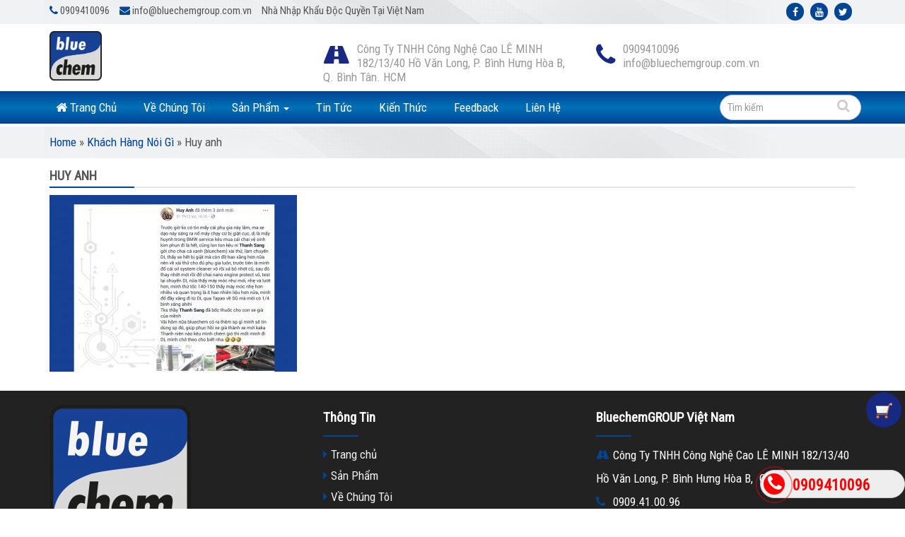

--- FILE ---
content_type: text/html; charset=UTF-8
request_url: https://bluechemgroup.com.vn/khach-hang-noi-gi/huy-anh/
body_size: 7062
content:
<!DOCTYPE html PUBLIC '-//W3C//DTD XHTML 1.0 Strict//EN' 'http://www.w3.org/TR/xhtml1/DTD/xhtml1-strict.dtd'>
<html itemtype="http://schema.org/WebPage" lang="vi" prefix="og: http://ogp.me/ns#">
<head>
<meta http-equiv="Content-Type" content="text/html; charset=UTF-8" />
<meta name="Abstract" content="Công Ty TNHH Công Nghệ Cao LÊ MINH &#8211; Nhà nhập khẩu độc quyền tại Việt Nam" />
<meta name="msnbot" content="NOODP" />
<meta content="INDEX,FOLLOW,ALL" name="robots" />
<meta name="viewport" content="width=device-width, initial-scale=1.0, maximum-scale=1.0" />
<link type="image/x-icon" href="https://bluechemgroup.com.vn/wp-content/uploads/2021/05/Logo_bluechem_4C-e1620895905842.png" rel="shortcut icon" />
<link href='https://fonts.googleapis.com/css?family=Roboto+Condensed&supset=vietnamese' rel='stylesheet' type='text/css'/>
<meta name="viewport" content="width=device-width, initial-scale=1.0, maximum-scale=1.0" />
<link rel="stylesheet" href="https://bluechemgroup.com.vn/wp-content/themes/netsa.vn/css/bootstrap.min.css">
<link rel="stylesheet" href="https://bluechemgroup.com.vn/wp-content/themes/netsa.vn/css/font-awesome.min.css" >
<link rel="stylesheet" href="https://bluechemgroup.com.vn/wp-content/themes/netsa.vn/css/animate.css" >
<meta name='robots' content='index, follow, max-image-preview:large, max-snippet:-1, max-video-preview:-1' />

	<!-- This site is optimized with the Yoast SEO plugin v19.1 - https://yoast.com/wordpress/plugins/seo/ -->
	<title>Huy anh - Công Ty TNHH Công Nghệ Cao LÊ MINH - Nhà nhập khẩu độc quyền tại Việt Nam</title>
	<meta name="description" content="Công Ty TNHH Công Nghệ Cao LÊ MINH nhập khẩu và phân phối tại thị trường Việt Nam. Trải qua hơn 7 năm hoạt động, chúng tôi đã có những thành công bước đầu trong việc tiếp thị và phân phối các sản phẩm mang thương hiệu BLUECHEM. Kết quả này được bluechemGROUP ghi nhận và tiếp tục hỗ trợ chúng tôi đáp ứng cho nhu cầu thị trường Việt Nam trong tương lai." />
	<link rel="canonical" href="https://bluechemgroup.com.vn/wp-content/uploads/2022/06/Huy-anh.jpg" />
	<meta property="og:locale" content="vi_VN" />
	<meta property="og:type" content="article" />
	<meta property="og:title" content="Huy anh - Công Ty TNHH Công Nghệ Cao LÊ MINH - Nhà nhập khẩu độc quyền tại Việt Nam" />
	<meta property="og:description" content="Công Ty TNHH Công Nghệ Cao LÊ MINH nhập khẩu và phân phối tại thị trường Việt Nam. Trải qua hơn 7 năm hoạt động, chúng tôi đã có những thành công bước đầu trong việc tiếp thị và phân phối các sản phẩm mang thương hiệu BLUECHEM. Kết quả này được bluechemGROUP ghi nhận và tiếp tục hỗ trợ chúng tôi đáp ứng cho nhu cầu thị trường Việt Nam trong tương lai." />
	<meta property="og:url" content="https://bluechemgroup.com.vn/wp-content/uploads/2022/06/Huy-anh.jpg" />
	<meta property="og:site_name" content="Công Ty TNHH Công Nghệ Cao LÊ MINH - Nhà nhập khẩu độc quyền tại Việt Nam" />
	<meta property="og:image" content="https://bluechemgroup.com.vn/wp-content/uploads/2022/06/Huy-anh.jpg" />
	<meta property="og:image:width" content="1080" />
	<meta property="og:image:height" content="1248" />
	<meta property="og:image:type" content="image/jpeg" />
	<meta name="twitter:card" content="summary" />
	<script type="application/ld+json" class="yoast-schema-graph">{"@context":"https://schema.org","@graph":[{"@type":"WebSite","@id":"https://bluechemgroup.com.vn/#website","url":"https://bluechemgroup.com.vn/","name":"Công Ty TNHH Công Nghệ Cao LÊ MINH - Nhà nhập khẩu độc quyền tại Việt Nam","description":"","potentialAction":[{"@type":"SearchAction","target":{"@type":"EntryPoint","urlTemplate":"https://bluechemgroup.com.vn/?s={search_term_string}"},"query-input":"required name=search_term_string"}],"inLanguage":"vi"},{"@type":"WebPage","@id":"https://bluechemgroup.com.vn/wp-content/uploads/2022/06/Huy-anh.jpg#webpage","url":"https://bluechemgroup.com.vn/wp-content/uploads/2022/06/Huy-anh.jpg","name":"Huy anh - Công Ty TNHH Công Nghệ Cao LÊ MINH - Nhà nhập khẩu độc quyền tại Việt Nam","isPartOf":{"@id":"https://bluechemgroup.com.vn/#website"},"datePublished":"2022-06-21T14:15:14+00:00","dateModified":"2022-06-21T14:15:14+00:00","description":"Công Ty TNHH Công Nghệ Cao LÊ MINH nhập khẩu và phân phối tại thị trường Việt Nam. Trải qua hơn 7 năm hoạt động, chúng tôi đã có những thành công bước đầu trong việc tiếp thị và phân phối các sản phẩm mang thương hiệu BLUECHEM. Kết quả này được bluechemGROUP ghi nhận và tiếp tục hỗ trợ chúng tôi đáp ứng cho nhu cầu thị trường Việt Nam trong tương lai.","breadcrumb":{"@id":"https://bluechemgroup.com.vn/wp-content/uploads/2022/06/Huy-anh.jpg#breadcrumb"},"inLanguage":"vi","potentialAction":[{"@type":"ReadAction","target":["https://bluechemgroup.com.vn/wp-content/uploads/2022/06/Huy-anh.jpg"]}]},{"@type":"BreadcrumbList","@id":"https://bluechemgroup.com.vn/wp-content/uploads/2022/06/Huy-anh.jpg#breadcrumb","itemListElement":[{"@type":"ListItem","position":1,"name":"Home","item":"https://bluechemgroup.com.vn/"},{"@type":"ListItem","position":2,"name":"Khách Hàng Nói Gì","item":"https://bluechemgroup.com.vn/khach-hang-noi-gi/"},{"@type":"ListItem","position":3,"name":"Huy anh"}]}]}</script>
	<!-- / Yoast SEO plugin. -->


<link rel='dns-prefetch' href='//s.w.org' />
<script type="text/javascript">
window._wpemojiSettings = {"baseUrl":"https:\/\/s.w.org\/images\/core\/emoji\/14.0.0\/72x72\/","ext":".png","svgUrl":"https:\/\/s.w.org\/images\/core\/emoji\/14.0.0\/svg\/","svgExt":".svg","source":{"concatemoji":"https:\/\/bluechemgroup.com.vn\/wp-includes\/js\/wp-emoji-release.min.js"}};
/*! This file is auto-generated */
!function(e,a,t){var n,r,o,i=a.createElement("canvas"),p=i.getContext&&i.getContext("2d");function s(e,t){var a=String.fromCharCode,e=(p.clearRect(0,0,i.width,i.height),p.fillText(a.apply(this,e),0,0),i.toDataURL());return p.clearRect(0,0,i.width,i.height),p.fillText(a.apply(this,t),0,0),e===i.toDataURL()}function c(e){var t=a.createElement("script");t.src=e,t.defer=t.type="text/javascript",a.getElementsByTagName("head")[0].appendChild(t)}for(o=Array("flag","emoji"),t.supports={everything:!0,everythingExceptFlag:!0},r=0;r<o.length;r++)t.supports[o[r]]=function(e){if(!p||!p.fillText)return!1;switch(p.textBaseline="top",p.font="600 32px Arial",e){case"flag":return s([127987,65039,8205,9895,65039],[127987,65039,8203,9895,65039])?!1:!s([55356,56826,55356,56819],[55356,56826,8203,55356,56819])&&!s([55356,57332,56128,56423,56128,56418,56128,56421,56128,56430,56128,56423,56128,56447],[55356,57332,8203,56128,56423,8203,56128,56418,8203,56128,56421,8203,56128,56430,8203,56128,56423,8203,56128,56447]);case"emoji":return!s([129777,127995,8205,129778,127999],[129777,127995,8203,129778,127999])}return!1}(o[r]),t.supports.everything=t.supports.everything&&t.supports[o[r]],"flag"!==o[r]&&(t.supports.everythingExceptFlag=t.supports.everythingExceptFlag&&t.supports[o[r]]);t.supports.everythingExceptFlag=t.supports.everythingExceptFlag&&!t.supports.flag,t.DOMReady=!1,t.readyCallback=function(){t.DOMReady=!0},t.supports.everything||(n=function(){t.readyCallback()},a.addEventListener?(a.addEventListener("DOMContentLoaded",n,!1),e.addEventListener("load",n,!1)):(e.attachEvent("onload",n),a.attachEvent("onreadystatechange",function(){"complete"===a.readyState&&t.readyCallback()})),(e=t.source||{}).concatemoji?c(e.concatemoji):e.wpemoji&&e.twemoji&&(c(e.twemoji),c(e.wpemoji)))}(window,document,window._wpemojiSettings);
</script>
<style type="text/css">
img.wp-smiley,
img.emoji {
	display: inline !important;
	border: none !important;
	box-shadow: none !important;
	height: 1em !important;
	width: 1em !important;
	margin: 0 0.07em !important;
	vertical-align: -0.1em !important;
	background: none !important;
	padding: 0 !important;
}
</style>
	<link rel='stylesheet' id='wp-block-library-css'  href='https://bluechemgroup.com.vn/wp-includes/css/dist/block-library/style.min.css' type='text/css' media='all' />
<link rel='stylesheet' id='wc-blocks-vendors-style-css'  href='https://bluechemgroup.com.vn/wp-content/plugins/woocommerce/packages/woocommerce-blocks/build/wc-blocks-vendors-style.css' type='text/css' media='all' />
<link rel='stylesheet' id='wc-blocks-style-css'  href='https://bluechemgroup.com.vn/wp-content/plugins/woocommerce/packages/woocommerce-blocks/build/wc-blocks-style.css' type='text/css' media='all' />
<style id='global-styles-inline-css' type='text/css'>
body{--wp--preset--color--black: #000000;--wp--preset--color--cyan-bluish-gray: #abb8c3;--wp--preset--color--white: #ffffff;--wp--preset--color--pale-pink: #f78da7;--wp--preset--color--vivid-red: #cf2e2e;--wp--preset--color--luminous-vivid-orange: #ff6900;--wp--preset--color--luminous-vivid-amber: #fcb900;--wp--preset--color--light-green-cyan: #7bdcb5;--wp--preset--color--vivid-green-cyan: #00d084;--wp--preset--color--pale-cyan-blue: #8ed1fc;--wp--preset--color--vivid-cyan-blue: #0693e3;--wp--preset--color--vivid-purple: #9b51e0;--wp--preset--gradient--vivid-cyan-blue-to-vivid-purple: linear-gradient(135deg,rgba(6,147,227,1) 0%,rgb(155,81,224) 100%);--wp--preset--gradient--light-green-cyan-to-vivid-green-cyan: linear-gradient(135deg,rgb(122,220,180) 0%,rgb(0,208,130) 100%);--wp--preset--gradient--luminous-vivid-amber-to-luminous-vivid-orange: linear-gradient(135deg,rgba(252,185,0,1) 0%,rgba(255,105,0,1) 100%);--wp--preset--gradient--luminous-vivid-orange-to-vivid-red: linear-gradient(135deg,rgba(255,105,0,1) 0%,rgb(207,46,46) 100%);--wp--preset--gradient--very-light-gray-to-cyan-bluish-gray: linear-gradient(135deg,rgb(238,238,238) 0%,rgb(169,184,195) 100%);--wp--preset--gradient--cool-to-warm-spectrum: linear-gradient(135deg,rgb(74,234,220) 0%,rgb(151,120,209) 20%,rgb(207,42,186) 40%,rgb(238,44,130) 60%,rgb(251,105,98) 80%,rgb(254,248,76) 100%);--wp--preset--gradient--blush-light-purple: linear-gradient(135deg,rgb(255,206,236) 0%,rgb(152,150,240) 100%);--wp--preset--gradient--blush-bordeaux: linear-gradient(135deg,rgb(254,205,165) 0%,rgb(254,45,45) 50%,rgb(107,0,62) 100%);--wp--preset--gradient--luminous-dusk: linear-gradient(135deg,rgb(255,203,112) 0%,rgb(199,81,192) 50%,rgb(65,88,208) 100%);--wp--preset--gradient--pale-ocean: linear-gradient(135deg,rgb(255,245,203) 0%,rgb(182,227,212) 50%,rgb(51,167,181) 100%);--wp--preset--gradient--electric-grass: linear-gradient(135deg,rgb(202,248,128) 0%,rgb(113,206,126) 100%);--wp--preset--gradient--midnight: linear-gradient(135deg,rgb(2,3,129) 0%,rgb(40,116,252) 100%);--wp--preset--duotone--dark-grayscale: url('#wp-duotone-dark-grayscale');--wp--preset--duotone--grayscale: url('#wp-duotone-grayscale');--wp--preset--duotone--purple-yellow: url('#wp-duotone-purple-yellow');--wp--preset--duotone--blue-red: url('#wp-duotone-blue-red');--wp--preset--duotone--midnight: url('#wp-duotone-midnight');--wp--preset--duotone--magenta-yellow: url('#wp-duotone-magenta-yellow');--wp--preset--duotone--purple-green: url('#wp-duotone-purple-green');--wp--preset--duotone--blue-orange: url('#wp-duotone-blue-orange');--wp--preset--font-size--small: 13px;--wp--preset--font-size--medium: 20px;--wp--preset--font-size--large: 36px;--wp--preset--font-size--x-large: 42px;}.has-black-color{color: var(--wp--preset--color--black) !important;}.has-cyan-bluish-gray-color{color: var(--wp--preset--color--cyan-bluish-gray) !important;}.has-white-color{color: var(--wp--preset--color--white) !important;}.has-pale-pink-color{color: var(--wp--preset--color--pale-pink) !important;}.has-vivid-red-color{color: var(--wp--preset--color--vivid-red) !important;}.has-luminous-vivid-orange-color{color: var(--wp--preset--color--luminous-vivid-orange) !important;}.has-luminous-vivid-amber-color{color: var(--wp--preset--color--luminous-vivid-amber) !important;}.has-light-green-cyan-color{color: var(--wp--preset--color--light-green-cyan) !important;}.has-vivid-green-cyan-color{color: var(--wp--preset--color--vivid-green-cyan) !important;}.has-pale-cyan-blue-color{color: var(--wp--preset--color--pale-cyan-blue) !important;}.has-vivid-cyan-blue-color{color: var(--wp--preset--color--vivid-cyan-blue) !important;}.has-vivid-purple-color{color: var(--wp--preset--color--vivid-purple) !important;}.has-black-background-color{background-color: var(--wp--preset--color--black) !important;}.has-cyan-bluish-gray-background-color{background-color: var(--wp--preset--color--cyan-bluish-gray) !important;}.has-white-background-color{background-color: var(--wp--preset--color--white) !important;}.has-pale-pink-background-color{background-color: var(--wp--preset--color--pale-pink) !important;}.has-vivid-red-background-color{background-color: var(--wp--preset--color--vivid-red) !important;}.has-luminous-vivid-orange-background-color{background-color: var(--wp--preset--color--luminous-vivid-orange) !important;}.has-luminous-vivid-amber-background-color{background-color: var(--wp--preset--color--luminous-vivid-amber) !important;}.has-light-green-cyan-background-color{background-color: var(--wp--preset--color--light-green-cyan) !important;}.has-vivid-green-cyan-background-color{background-color: var(--wp--preset--color--vivid-green-cyan) !important;}.has-pale-cyan-blue-background-color{background-color: var(--wp--preset--color--pale-cyan-blue) !important;}.has-vivid-cyan-blue-background-color{background-color: var(--wp--preset--color--vivid-cyan-blue) !important;}.has-vivid-purple-background-color{background-color: var(--wp--preset--color--vivid-purple) !important;}.has-black-border-color{border-color: var(--wp--preset--color--black) !important;}.has-cyan-bluish-gray-border-color{border-color: var(--wp--preset--color--cyan-bluish-gray) !important;}.has-white-border-color{border-color: var(--wp--preset--color--white) !important;}.has-pale-pink-border-color{border-color: var(--wp--preset--color--pale-pink) !important;}.has-vivid-red-border-color{border-color: var(--wp--preset--color--vivid-red) !important;}.has-luminous-vivid-orange-border-color{border-color: var(--wp--preset--color--luminous-vivid-orange) !important;}.has-luminous-vivid-amber-border-color{border-color: var(--wp--preset--color--luminous-vivid-amber) !important;}.has-light-green-cyan-border-color{border-color: var(--wp--preset--color--light-green-cyan) !important;}.has-vivid-green-cyan-border-color{border-color: var(--wp--preset--color--vivid-green-cyan) !important;}.has-pale-cyan-blue-border-color{border-color: var(--wp--preset--color--pale-cyan-blue) !important;}.has-vivid-cyan-blue-border-color{border-color: var(--wp--preset--color--vivid-cyan-blue) !important;}.has-vivid-purple-border-color{border-color: var(--wp--preset--color--vivid-purple) !important;}.has-vivid-cyan-blue-to-vivid-purple-gradient-background{background: var(--wp--preset--gradient--vivid-cyan-blue-to-vivid-purple) !important;}.has-light-green-cyan-to-vivid-green-cyan-gradient-background{background: var(--wp--preset--gradient--light-green-cyan-to-vivid-green-cyan) !important;}.has-luminous-vivid-amber-to-luminous-vivid-orange-gradient-background{background: var(--wp--preset--gradient--luminous-vivid-amber-to-luminous-vivid-orange) !important;}.has-luminous-vivid-orange-to-vivid-red-gradient-background{background: var(--wp--preset--gradient--luminous-vivid-orange-to-vivid-red) !important;}.has-very-light-gray-to-cyan-bluish-gray-gradient-background{background: var(--wp--preset--gradient--very-light-gray-to-cyan-bluish-gray) !important;}.has-cool-to-warm-spectrum-gradient-background{background: var(--wp--preset--gradient--cool-to-warm-spectrum) !important;}.has-blush-light-purple-gradient-background{background: var(--wp--preset--gradient--blush-light-purple) !important;}.has-blush-bordeaux-gradient-background{background: var(--wp--preset--gradient--blush-bordeaux) !important;}.has-luminous-dusk-gradient-background{background: var(--wp--preset--gradient--luminous-dusk) !important;}.has-pale-ocean-gradient-background{background: var(--wp--preset--gradient--pale-ocean) !important;}.has-electric-grass-gradient-background{background: var(--wp--preset--gradient--electric-grass) !important;}.has-midnight-gradient-background{background: var(--wp--preset--gradient--midnight) !important;}.has-small-font-size{font-size: var(--wp--preset--font-size--small) !important;}.has-medium-font-size{font-size: var(--wp--preset--font-size--medium) !important;}.has-large-font-size{font-size: var(--wp--preset--font-size--large) !important;}.has-x-large-font-size{font-size: var(--wp--preset--font-size--x-large) !important;}
</style>
<link rel='stylesheet' id='woocommerce-layout-css'  href='https://bluechemgroup.com.vn/wp-content/plugins/woocommerce/assets/css/woocommerce-layout.css' type='text/css' media='all' />
<link rel='stylesheet' id='woocommerce-smallscreen-css'  href='https://bluechemgroup.com.vn/wp-content/plugins/woocommerce/assets/css/woocommerce-smallscreen.css' type='text/css' media='only screen and (max-width: 768px)' />
<link rel='stylesheet' id='woocommerce-general-css'  href='https://bluechemgroup.com.vn/wp-content/plugins/woocommerce/assets/css/woocommerce.css' type='text/css' media='all' />
<style id='woocommerce-inline-inline-css' type='text/css'>
.woocommerce form .form-row .required { visibility: visible; }
</style>
<link rel="https://api.w.org/" href="https://bluechemgroup.com.vn/wp-json/" /><link rel="alternate" type="application/json" href="https://bluechemgroup.com.vn/wp-json/wp/v2/media/730" /><link rel='shortlink' href='https://bluechemgroup.com.vn/?p=730' />
<link rel="alternate" type="application/json+oembed" href="https://bluechemgroup.com.vn/wp-json/oembed/1.0/embed?url=https%3A%2F%2Fbluechemgroup.com.vn%2Fkhach-hang-noi-gi%2Fhuy-anh%2F" />
<link rel="alternate" type="text/xml+oembed" href="https://bluechemgroup.com.vn/wp-json/oembed/1.0/embed?url=https%3A%2F%2Fbluechemgroup.com.vn%2Fkhach-hang-noi-gi%2Fhuy-anh%2F&#038;format=xml" />
	<noscript><style>.woocommerce-product-gallery{ opacity: 1 !important; }</style></noscript>
	<link rel="icon" href="https://bluechemgroup.com.vn/wp-content/uploads/2021/05/bluechem1-100x100.jpg" sizes="32x32" />
<link rel="icon" href="https://bluechemgroup.com.vn/wp-content/uploads/2021/05/bluechem1-200x200.jpg" sizes="192x192" />
<link rel="apple-touch-icon" href="https://bluechemgroup.com.vn/wp-content/uploads/2021/05/bluechem1-200x200.jpg" />
<meta name="msapplication-TileImage" content="https://bluechemgroup.com.vn/wp-content/uploads/2021/05/bluechem1.jpg" />
<link rel="stylesheet" href="https://bluechemgroup.com.vn/wp-content/themes/netsa.vn/css/woocomere.css">
<link rel="stylesheet" href="https://bluechemgroup.com.vn/wp-content/themes/netsa.vn/style.css" type="text/css"/>


</head>

<body class="attachment attachment-template-default attachmentid-730 attachment-jpeg wp-custom-logo theme-netsa.vn woocommerce-no-js">
<div id="top">
	<div class="container">
		<div class="row">
			<div class="col-sm-12">
				<div class="pull-left infotop">
					<ul>
						<li><i class="fa fa-phone"></i> 0909410096</li>
						<li><i class="fa fa-envelope"></i> info@bluechemgroup.com.vn</li>
						<li>Nhà Nhập Khẩu Độc Quyền Tại Việt Nam</li>
					</ul>
				</div>
				<div class="pull-right text-right socias">
					<ul>
						<li><a target="_blank" href="https://www.facebook.com/bluechemvietnam/"><i class="fa fa-facebook"> </i></a></li>
						<li><a target="_blank" href="https://youtube.com/channel/UCneLwD9ps7CQ-7iiWZ2XSLw"><i class="fa fa-youtube"> </i></a></li>
						<li><a target="_blank" href="https://twitter.com/BluechemV"><i class="fa fa-twitter"> </i></a></li>
					</ul>
				</div>
				<div class="clearfix"></div>
			</div>
		</div>
	</div>
</div>
<div id="searchm" class="modal fade" tabindex="-1" role="dialog" aria-labelledby="Tìm Kiếm" aria-hidden="true">
  <div class="modal-dialog">
    <div class="modal-content">
		<div class="modal-body">
			<form action="/" method="get" role="search">
	            <div class="input-group">
			      <input type="text" name="s" class="form-control" placeholder="Tìm kiếm">
			      <input type="hidden" name="post_type" value="san-pham" />
			      <span class="input-group-btn">
			        <button class="btn btn-primary" type="button"><span class="fa fa-search"></span></button>
			      </span>
			    </div><!-- /input-group -->
			</form>
			<div class="clearfix"></div>
		</div>
    </div>
  </div>
</div>
<header>
<div class="wpheader">
	<div class="container">
		<div class="row">
			<div class="col-sm-4">
				<a class="pull-left" style="" href="/"><img src="https://bluechemgroup.com.vn/wp-content/uploads/2021/05/Logo_bluechem_4C.png" alt="logo"></a>
			</div>
			<div class="col-sm-4 info">
				<div class="ico"><i class="fa fa-road"></i></div>
				<span>Công Ty TNHH Công Nghệ Cao LÊ MINH                <span>182/13/40 Hồ Văn Long, P. Bình Hưng Hòa B,</span><span> Q. Bình Tân. HCM</span>				<!-- <span class="d1">67/9 Nguyễn Văn Yến, P.Tân Thới Hòa</span>
				<span class="d2">Q. Tân Phú, TP. HCM</span> -->
				<div  class="clearfix"></div>
			</div>
			<div class="col-sm-4 info">
				<div class="ico"><i class="fa fa-phone"></i></div>
				<span class="d1">0909410096</span>
				<span class="d2">info@bluechemgroup.com.vn</span>
				<div  class="clearfix"></div>
			</div>
			<!-- <div class="col-sm-1">
							</div> -->
		</div>
	</div>
</div>
</header><!-- header -->
<div class="menuh">
	<div id="main-menu">
		<div class="container">
			<div class="row">
				<nav class="navbar relative">
					<!-- Brand and toggle get grouped for better mobile display -->
					<div class="navbar-header">
						<button type="button" class="navbar-toggle collapsed" data-toggle="collapse" data-target="#menu" aria-expanded="false">
						<span class="sr-only">Toggle menu</span>
						<span class="icon-bar"></span>
						<span class="icon-bar"></span>
						<span class="icon-bar"></span>
					</button>
					<a class="navbar-brand hidden-desktop pull-left" style="" href="/"><img src="https://bluechemgroup.com.vn/wp-content/uploads/2021/05/Logo_bluechem_4C.png" alt="logo"></a>
					</div>
					<a data-toggle="modal" data-target="#searchm" href="#" class="hidden-desktop mobile-search"><i class="fa fa-search"></i></a>

					<!-- Collect the nav links, forms, and other content for toggling -->
					<div class="collapse navbar-collapse" id="menu">
					<div class="menu-main"><ul id="menu-main-menu" class="nav navbar-nav"><li itemscope="itemscope" itemtype="https://www.schema.org/SiteNavigationElement" id="menu-item-12" class="menu-item menu-item-type-custom menu-item-object-custom menu-item-12"><a title=" Trang Chủ" href="/"><i class="fa fa-home"></i> Trang Chủ</a></li>
<li itemscope="itemscope" itemtype="https://www.schema.org/SiteNavigationElement" id="menu-item-11" class="menu-item menu-item-type-post_type menu-item-object-page menu-item-11"><a title="Về Chúng Tôi" href="https://bluechemgroup.com.vn/about-us/">Về Chúng Tôi</a></li>
<li itemscope="itemscope" itemtype="https://www.schema.org/SiteNavigationElement" id="menu-item-794" class="menu-item menu-item-type-post_type menu-item-object-page menu-item-has-children menu-item-794 dropdown"><a title="Sản Phẩm" href="#" data-toggle="dropdown" class="dropdown-toggle" aria-haspopup="true">Sản Phẩm <span class="caret"></span></a>
<ul role="menu" class=" dropdown-menu" >
	<li itemscope="itemscope" itemtype="https://www.schema.org/SiteNavigationElement" id="menu-item-828" class="menu-item menu-item-type-taxonomy menu-item-object-product_cat menu-item-828"><a title="Dầu Nhớt Cao Cấp Protec" href="https://bluechemgroup.com.vn/nhom-sp-daunhot-protec/">Dầu Nhớt Cao Cấp Protec</a></li>
	<li itemscope="itemscope" itemtype="https://www.schema.org/SiteNavigationElement" id="menu-item-829" class="menu-item menu-item-type-taxonomy menu-item-object-product_cat menu-item-829"><a title="Sản Phẩm Chăm Sóc Xe Máy" href="https://bluechemgroup.com.vn/nhom-sp-xemay/">Sản Phẩm Chăm Sóc Xe Máy</a></li>
	<li itemscope="itemscope" itemtype="https://www.schema.org/SiteNavigationElement" id="menu-item-830" class="menu-item menu-item-type-taxonomy menu-item-object-product_cat menu-item-830"><a title="Sản Phẩm Chăm Sóc Xe Ô Tô" href="https://bluechemgroup.com.vn/nhom-sp-oto/">Sản Phẩm Chăm Sóc Xe Ô Tô</a></li>
</ul>
</li>
<li itemscope="itemscope" itemtype="https://www.schema.org/SiteNavigationElement" id="menu-item-47" class="menu-item menu-item-type-taxonomy menu-item-object-category menu-item-47"><a title="Tin Tức" href="https://bluechemgroup.com.vn/tin-tuc/">Tin Tức</a></li>
<li itemscope="itemscope" itemtype="https://www.schema.org/SiteNavigationElement" id="menu-item-642" class="menu-item menu-item-type-taxonomy menu-item-object-category menu-item-642"><a title="Kiến Thức" href="https://bluechemgroup.com.vn/kien-thuc/">Kiến Thức</a></li>
<li itemscope="itemscope" itemtype="https://www.schema.org/SiteNavigationElement" id="menu-item-655" class="menu-item menu-item-type-post_type menu-item-object-page menu-item-655"><a title="Feedback" href="https://bluechemgroup.com.vn/khach-hang-noi-gi/">Feedback</a></li>
<li itemscope="itemscope" itemtype="https://www.schema.org/SiteNavigationElement" id="menu-item-10" class="menu-item menu-item-type-post_type menu-item-object-page menu-item-10"><a title="Liên Hệ" href="https://bluechemgroup.com.vn/lien-he/">Liên Hệ</a></li>
</ul></div>					</div><!-- /.navbar-collapse -->
					<form id="search" method="get" class="input-group form-search">
						<input name="s" placeholder="Tìm kiếm" class="input-search form-control"  type="text">
						<input type="hidden" name="post_type" value="product" />
						<span class="input-group-btn">							
							<button class="button-search" type="button"><i class="fa fa-search"></i></button>
						</span>
					</form>
				</nav>
			</div>
		</div>
	</div>
</div>
<div id="breadcrumbs">
	<div class="container">
		<div class="row">
			<div class="col-sm-12"><p><span><span><a href="https://bluechemgroup.com.vn/">Home</a> » <span><a href="https://bluechemgroup.com.vn/khach-hang-noi-gi/">Khách Hàng Nói Gì</a> » <span class="breadcrumb_last" aria-current="page">Huy anh</span></span></span></span></p></div>
		</div>
	</div>
</div>
<div id="content">
	<div class="container">
		<div class="row">
			<div class="col-sm-12">
				<h1 class="title-line">Huy anh</h1>
				<div class="content"><p class="attachment"><a href='https://bluechemgroup.com.vn/wp-content/uploads/2022/06/Huy-anh.jpg'><img width="350" height="250" src="https://bluechemgroup.com.vn/wp-content/uploads/2022/06/Huy-anh-350x250.jpg" class="attachment-medium size-medium" alt="" loading="lazy" /></a></p>
</div>
			</div>
					</div>
	</div>
</div>
<footer>
	<div class="container">
		<div class="row">
			<div class="col-sm-4 about">
				<img class="mb-10px" src="https://bluechemgroup.com.vn/wp-content/uploads/2021/05/Logo_bluechem_4C-1-e1621858987733.png" alt="logo" />
				<p></p>
				<ul class="social">
					<li><a target="_blank" href="https://www.facebook.com/bluechemvietnam/"><i class="fa fa-facebook"> </i></a></li>
					<li><a target="_blank" href="https://youtube.com/channel/UCneLwD9ps7CQ-7iiWZ2XSLw"><i class="fa fa-youtube"> </i></a></li>
					<li><a target="_blank" href="https://twitter.com/BluechemV"><i class="fa fa-twitter"> </i></a></li>
				</ul>
			</div>
			<div class="col-sm-4 menuf">
				<h3 class="title-line-2">Thông Tin</h3>
				<div class="menu-main"><ul id="menu-footer-1" class=""><li id="menu-item-31" class="menu-item menu-item-type-custom menu-item-object-custom menu-item-31"><a href="/">Trang chủ</a></li>
<li id="menu-item-386" class="menu-item menu-item-type-post_type menu-item-object-page menu-item-386"><a href="https://bluechemgroup.com.vn/san-pham/">Sản Phẩm</a></li>
<li id="menu-item-33" class="menu-item menu-item-type-post_type menu-item-object-page menu-item-33"><a href="https://bluechemgroup.com.vn/about-us/">Về Chúng Tôi</a></li>
<li id="menu-item-653" class="menu-item menu-item-type-taxonomy menu-item-object-category menu-item-653"><a href="https://bluechemgroup.com.vn/kien-thuc/">Kiến Thức</a></li>
<li id="menu-item-654" class="menu-item menu-item-type-post_type menu-item-object-page menu-item-654"><a href="https://bluechemgroup.com.vn/khach-hang-noi-gi/">Feedback</a></li>
<li id="menu-item-35" class="menu-item menu-item-type-post_type menu-item-object-page menu-item-35"><a href="https://bluechemgroup.com.vn/lien-he/">Liên Hệ</a></li>
</ul></div>			</div>
			<div class="col-sm-4 thongtin">
				<h3 class="title-line-2">BluechemGROUP Việt Nam</h3>
				<p><i class="fa fa-road"></i> <span>Công Ty TNHH Công Nghệ Cao LÊ MINH                <span>182/13/40 Hồ Văn Long, P. Bình Hưng Hòa B,</span><span> Q. Bình Tân. HCM</span></p>
				<!-- <p><i class="fa fa-road"></i> </p> -->
				<p><i class="fa fa-phone"></i> 0909.41.00.96</p>
				<p><i class="fa fa-clock-o"></i> 8h00 - 17h30</p>
				<p><i class="fa fa-internet-explorer"></i> www.bluechemgroup.com.vn</p>
			</div>
		</div>
	</div>
</footer>

<ul id="icons">
	<li><a href="https://bluechemgroup.com.vn/gio-hang/" class="btncart"><img src="https://bluechemgroup.com.vn/wp-content/themes/netsa.vn/images/shopping_cart.png" alt="giỏ hàng"></a></li>
</ul>
<div class="fix_tel">
      <div class="ring-alo-phone ring-alo-green ring-alo-show" id="ring-alo-phoneIcon" style="right: 150px; bottom: 3px;">
        <div class="ring-alo-ph-circle"></div>
        <div class="ring-alo-ph-circle-fill"></div>
        <div class="ring-alo-ph-img-circle">
          <a href="tel:0909410096">
            <i class="fa fa-phone"></i>
            </a>
        </div>
      </div>
      <div class="tel">
          <a href="tel:0909410096" class="fone">0909410096</a>
      </div>
</div>
<script  type="text/javascript" src="https://bluechemgroup.com.vn/wp-content/themes/netsa.vn/js/jquery.min.js"></script>
<script type="text/javascript" src="https://bluechemgroup.com.vn/wp-content/themes/netsa.vn/js/wow.min.js"></script>

<script type="text/javascript" src="https://bluechemgroup.com.vn/wp-content/themes/netsa.vn/js/bootstrap.min.js"></script>
<script type="text/javascript" src="https://bluechemgroup.com.vn/wp-content/themes/netsa.vn/js/main.js"></script>
<script>
  (function(i,s,o,g,r,a,m){i['GoogleAnalyticsObject']=r;i[r]=i[r]||function(){
  (i[r].q=i[r].q||[]).push(arguments)},i[r].l=1*new Date();a=s.createElement(o),
  m=s.getElementsByTagName(o)[0];a.async=1;a.src=g;m.parentNode.insertBefore(a,m)
  })(window,document,'script','//www.google-analytics.com/analytics.js','ga');

  ga('create', 'UA-112090797-1', 'auto');
  ga('send', 'pageview');

</script>

	<script type="text/javascript">
		(function () {
			var c = document.body.className;
			c = c.replace(/woocommerce-no-js/, 'woocommerce-js');
			document.body.className = c;
		})();
	</script>
	</body>
</html>

--- FILE ---
content_type: text/css
request_url: https://bluechemgroup.com.vn/wp-content/themes/netsa.vn/css/woocomere.css
body_size: 1899
content:
#billing_last_name_field, .woocommerce-checkout-review-order-table, #billing_email_field, #billing_country, #billing_country_field, #billing_city, #billing_postcode, #billing_state, #billing_address_2, .optional, #shipping_company, #shipping_country_field, #shipping_address_2_field, #shipping_postcode_field, #shipping_city_field, #shipping_state_field, #shipping_first_name_field{
    display: none;
}
#place_order{
  display: block;
  width: 100%;
  background-color: #004494;
  text-transform: uppercase;
}
.woocommerce .quantity .qty{
  min-width: 70px;
}
.woocommerce #content table.cart td.actions .input-text, .woocommerce table.cart td.actions .input-text, .woocommerce-page #content table.cart td.actions .input-text, .woocommerce-page table.cart td.actions .input-text{
  width: 100px;
}
#order_comments{
  min-height: 76px;
}
#order_comments::-webkit-input-placeholder {
  line-height: 25px;
}
#add_payment_method table.cart img, .woocommerce-cart table.cart img, .woocommerce-checkout table.cart img{
    width: auto;
    max-width: 80px;
}
.woocommerce ul.order_details{
    margin-bottom: 10px;
}
.wc-bacs-bank-details-heading{
    font-size: 17px;
    font-weight: bold;
}
.wc-bacs-bank-details-account-name{
    font-size: 15px;
}
.giakgiam{
    color: red;
}
#place_order, #add_payment_method .wc-proceed-to-checkout a.checkout-button, .woocommerce-cart .wc-proceed-to-checkout a.checkout-button, .woocommerce-checkout .wc-proceed-to-checkout a.checkout-button{
    font-size: 19px;
    text-shadow: none;
}

.woocommerce form.checkout_coupon, .woocommerce form.login, .woocommerce form.register{
    margin-top: 0px;
    margin-bottom: 10px;
}
.woocommerce-error, .woocommerce-info, .woocommerce-message{
  margin-bottom: 10px;
}
.prcart{
  text-align: right;
}
.prcart .giakgiam span{
  color: orange !important;
  font-size: 17px !important;
}
.woocommerce-order-details .product-name a{
  color: #555;
}
.giacucart .giakgiam{
  text-decoration: none;
}
.woocommerce a.remove{
  display: inline-block;
  color: #555 !important;
  background: #e0e0e0;
}
.woocommerce a.remove:hover{
  color: #fff !important;
}
.giacucart > span{
  color: #888 !important;
  font-size: 14px;
  text-decoration: line-through;
}
.cotk{
    background: #3bb44b;
    padding: 2px 7px;
    color: white;
    border-radius: 4px;
    -moz-border-radius: 4px;
    -webkit-border-radius: 4px;
    margin-bottom: 4px;
    display: inline-block;
}
.woocommerce-MyAccount-orders .button{
    float: left;
    margin-right: 3px !important;
    display: inline-block !important;
    height: 30px;
}
dl.variation p{
  display: inline-block;
}

/* Change WC Acct Page Column Widths */
@media only screen and (min-width: 769px) {
  .woocommerce-account .woocommerce-MyAccount-navigation {
    width: 22%;
  }
  .woocommerce-account .woocommerce-MyAccount-content {
    width: 75%;
  }
  .woocommerce-cart-form img{
    float: left;
    margin:0px 10px 0px 0px !important;
  }
  .col-1{
    padding-left: 0px !important;
  }
  .col-2{
    padding-right: 0px !important;
  }
}
@media only screen and (min-width: 768px) {
  .woocommerce-account .woocommerce-MyAccount-navigation {
    width: 22%;
  }
  .woocommerce-account .woocommerce-MyAccount-content {
    width: 75%;
  }
  .woocommerce-cart-form img{
    float: left;
    margin:0px 10px 0px 0px !important;
  }
  .col-1{
    padding-left: 0px;
  }
  .col-2{
    padding-right: 0px;
  }
}
/* Style WC Account Endpoint Links */
nav.woocommerce-MyAccount-navigation ul {
  list-style-type: none;
  padding-left: 0;
  max-width:200px;
  font-size: 17px;
  line-height: 26px;
}
nav.woocommerce-MyAccount-navigation ul li {
  padding: 8px 12px;
  background-color: rgba(0,0,0,0.05);
  border-bottom: 1px solid rgba(0,0,0,0.05);
}
nav.woocommerce-MyAccount-navigation ul li.is-active {
  background-color: rgba(0,0,0,0.1);
}
nav.woocommerce-MyAccount-navigation ul li.is-active a {
  color: rgba(0,0,0,0.8); cursor: default;
}
nav.woocommerce-MyAccount-navigation ul li.is-active:after {
  content: "";
  height: 0;
  width: 0;
  border-top: 20px solid transparent;
  border-left: 14px solid rgba(0,0,0,0.1);
  border-bottom: 20px solid transparent;
  float: right;
  margin-right: -26px;
  margin-top: -7px;
}
nav.woocommerce-MyAccount-navigation ul li:not(.is-active):hover {
  background-color: rgba(0,0,0,0.07);
}
nav.woocommerce-MyAccount-navigation ul li:not(.is-active):hover:after {
  content: "";
  height: 0;
  width: 0;
  border-top: 20px solid transparent;
  border-left: 14px solid rgba(0,0,0,0.07);
  border-bottom: 20px solid transparent;
  float: right;
  margin-right: -26px;
  margin-top: -7px;
}
.woocommerce-MyAccount-navigation-link--downloads{
  display: none;
}
.woocommerce-order-details__title{
  font-size: 17px;
  line-height: 30px;
  font-weight: bold;
  text-transform: uppercase;
}
.payment_box, .woocommerce-info, .woocommerce-table--order-details.order_details tfoot tr:first-child{
  display: none;
}
/* WooCommerce 3.0 Gallery */
.woocommerce-product-gallery {
position: relative;
margin-bottom: 3em
}
.woocommerce-product-gallery figure {
margin: 0
}
.woocommerce-product-gallery .woocommerce-product-gallery__image:nth-child(n+2) {
width: 25%;
display: inline-block
}
.woocommerce-product-gallery .flex-control-thumbs li {
list-style: none;
float: left;
cursor: pointer
}
.woocommerce-product-gallery .flex-control-thumbs img {
opacity: .5
}
.woocommerce-product-gallery .flex-control-thumbs img.flex-active,.woocommerce-product-gallery .flex-control-thumbs img:hover {
opacity: 1
}
.woocommerce-product-gallery img {
display: block
}
.woocommerce-product-gallery--columns-3 .flex-control-thumbs li {
width: 33.3333%
}
.woocommerce-product-gallery--columns-4 .flex-control-thumbs li {
width: 25%
}
.woocommerce-product-gallery--columns-5 .flex-control-thumbs li {
width: 20%
}
.woocommerce-product-gallery__trigger {
position: absolute;
top: 1em;
right: 1em;
z-index: 99;
}
a.woocommerce-product-gallery__trigger {
text-decoration: none;
}
.single-product div.product .woocommerce-product-gallery .woocommerce-product-gallery__trigger {
position: absolute;
top: .875em;
right: .875em;
display: block;
height: 2em;
width: 2em;
border-radius: 3px;
z-index: 99;
text-align: center;
text-indent: -999px;
overflow: hidden;
}
.single-product div.product .woocommerce-product-gallery .woocommerce-product-gallery__trigger {
background-color: #169fda;
color: #ffffff;
}
.single-product div.product .woocommerce-product-gallery .woocommerce-product-gallery__trigger:hover {
background-color: #1781ae;
border-color: #1781ae;
color: #ffffff;
}
.single-product div.product .woocommerce-product-gallery .woocommerce-product-gallery__trigger:before {
font: normal normal normal 1em/1 FontAwesome;
font-size: inherit;
text-rendering: auto;
-webkit-font-smoothing: antialiased;
-moz-osx-font-smoothing: grayscale;
display: block;
content: "\f00e";
line-height: 2;
text-indent: 0;
}


@media (max-width: 767px) {
    .woocommerce table.shop_table_responsive tr td::before, .woocommerce-page table.shop_table_responsive tr td::before{
        content: "";
    }
    .woocommerce #content table.cart .product-thumbnail, .woocommerce table.cart .product-thumbnail, .woocommerce-page #content table.cart .product-thumbnail, .woocommerce-page table.cart .product-thumbnail{
        display: table-cell;
        padding: 5px;
    }
    .woocommerce table.shop_table_responsive tr, .woocommerce-page table.shop_table_responsive tr{
        display: table-row !important;
    }
    .woocommerce table.shop_table_responsive tr td, body.woocommerce-page table.shop_table_responsive tr td {
        display: table-cell !important;
        padding: 5px 7px;
        min-width: 20px;
    }
    .woocommerce table.shop_table_responsive tr.rowp td{
        text-align: left !important;
        border: 1px solid #f0f0f0;
    }
    table.shop_table_responsive .product-remove{
        padding-left: 5px;
        padding-right: 5px;
    }
    .woocommerce table.shop_table_responsive tr td:before, .woocommerce-page table.shop_table_responsive tr td:before{
        display: none;
    }
    .woocommerce table.shop_table .prcart {
        width: 3%;
    }
    .woocommerce #content table.cart img, .woocommerce table.cart img, .woocommerce-page #content table.cart img, .woocommerce-page table.cart img{
        height: 50px;
        width: 50px;
        float: left;
        margin-right: 5px;
    }
    .woocommerce table.shop_table, .woocommerce table.shop_table td, .woocommerce table.shop_table th{
        border:none;
    }
    .woocommerce table .quantity .qty{
        padding: 6px 0px;
        width: 45px;
    }
    .txtsl{
        float: left;
        margin-right: 5px;
    }
    .checkout .col-1,.checkout .col-2{
        padding: 0px;
    }
}
form.checkout textarea::-moz-placeholder { /* Mozilla Firefox 19+ */
    line-height: 20px;
}
form.checkout textarea::-webkit-input-placeholder { /* Webkit */
    line-height: 20px;
}
form.checkout textarea:-ms-input-placeholder { /* IE */
    line-height: 20px;
}
#ship-to-different-address .checkbox{
    margin: 0px;
}

--- FILE ---
content_type: text/css
request_url: https://bluechemgroup.com.vn/wp-content/themes/netsa.vn/style.css
body_size: 8309
content:
/*
Theme Name: netsa.vn
Theme URI: http://netsa.vn
Version:1.0
Author: Dinh Van Tan
Author URI: http://dinhvantan.com
Tags: den, do, trang...
Description: hosting, vps ssd, web design, email maketing...
*/
.modal-dialog{
  min-width: 400px;
  width: auto;
}
.modal-body *{
  max-width: 100%;
}
.text-danger{
  color: red;
}
.col-ms-1, .col-ms-2, .col-ms-3, .col-ms-4,
.col-ms-5, .col-ms-6, .col-ms-7, .col-ms-8,
.col-ms-9, .col-ms-10, .col-ms-11, .col-ms-12,
.col-mm-1, .col-mm-2, .col-mm-3, .col-mm-4,
.col-mm-5, .col-mm-6, .col-mm-7, .col-mm-8,
.col-mm-9, .col-mm-10, .col-mm-11, .col-mm-12,
.col-xxs-1, .col-xxs-2, .col-xxs-3, .col-xxs-4,
.col-xxs-5, .col-xxs-6, .col-xxs-7, .col-xxs-8,
.col-xxs-9, .col-xxs-10, .col-xxs-11, .col-xxs-12{
  position: relative;
  min-height: 1px;
  padding-left: 15px;
  padding-right: 15px; }
@media (min-width: 1024px){
  .cot5{
    width: 20%;
  }
}
@media (min-width: 768px) and (max-width: 992px) {
  .col-mm-1,
  .col-mm-2,
  .col-mm-3,
  .col-mm-4,
  .col-mm-5,
  .col-mm-6,
  .col-mm-7,
  .col-mm-8,
  .col-mm-9,
  .col-mm-10,
  .col-mm-11 {
    float: left; }

  .col-mm-1 {
    width: 8.33333%; }

  .col-mm-2 {
    width: 16.66667%; }

  .col-mm-3 {
    width: 25%; }

  .col-mm-4 {
    width: 33.33333%; }

  .col-mm-5 {
    width: 41.66667%; }

  .col-mm-6 {
    width: 50%; }

  .col-mm-7 {
    width: 58.33333%; }

  .col-mm-8 {
    width: 66.66667%; }

  .col-mm-9 {
    width: 75%; }

  .col-mm-10 {
    width: 83.33333%; }

  .col-mm-11 {
    width: 91.66667%; }

  .col-mm-12 {
    width: 100%; }
  .container {
    width: 100%;
  }
}
@media (min-width: 580px) and (max-width: 767px) {
  .col-ms-1,
  .col-ms-2,
  .col-ms-3,
  .col-ms-4,
  .col-ms-5,
  .col-ms-6,
  .col-ms-7,
  .col-ms-8,
  .col-ms-9,
  .col-ms-10,
  .col-ms-11 {
    float: left; }

  .col-ms-1 {
    width: 8.33333%; }

  .col-ms-2 {
    width: 16.66667%; }

  .col-ms-3 {
    width: 25%; }

  .col-ms-4 {
    width: 33.33333%; }

  .col-ms-5 {
    width: 41.66667%; }

  .col-ms-6 {
    width: 50%; }

  .col-ms-7 {
    width: 58.33333%; }

  .col-ms-8 {
    width: 66.66667%; }

  .col-ms-9 {
    width: 75%; }

  .col-ms-10 {
    width: 83.33333%; }

  .col-ms-11 {
    width: 91.66667%; }

  .col-ms-12 {
    width: 100%; }
  .container {
    width: 100%;
  }
  .info-footer .col-ms-6{
    height: 260px;
  }
}

@media (max-width: 384px) {
  .col-xxs-1,
  .col-xxs-2,
  .col-xxs-3,
  .col-xxs-4,
  .col-xxs-5,
  .col-xxs-6,
  .col-xxs-7,
  .col-xxs-8,
  .col-xxs-9,
  .col-xxs-10,
  .col-xxs-11 {
      float: left;
  }
  .col-xxs-1 {
      width: 8.333333333333332%;
  }
  .col-xxs-2 {
      width: 16.666666666666664%;
  }
  .col-xxs-3 {
      width: 25%;
  }
  .col-xxs-4 {
      width: 33.33333333333333%;
  }
  .col-xxs-5 {
      width: 41.66666666666667%;
  }
  .col-xxs-6 {
      width: 50%;
  }
  .col-xxs-7 {
      width: 58.333333333333336%;
  }
  .col-xxs-8 {
      width: 66.66666666666666%;
  }
  .col-xxs-9 {
      width: 75%;
  }
  .col-xxs-10 {
      width: 83.33333333333334%;
  }
  .col-xxs-11 {
      width: 91.66666666666666%;
  }
  .col-xxs-12 {
      width: 100%;
  }
}
[class^="col-"]{
  padding-left: 10px;
  padding-right: 10px;
}
html, body, div, span, applet, object, iframe, h1, h2, h3, h4, h5, h6, p, blockquote, pre, a, abbr, acronym, address, big, cite, code, del, dfn, em, font, img, ins, kbd, q, s, samp, small, strike, strong, sub, sup, tt, var, b, u, i, center, dl, dt, dd, ol, ul, li, fieldset, form, label, legend, table, caption, tbody, tfoot, thead, tr, th, td {
    margin: 0;
    padding: 0;
    border: 0;
    outline: 0;
    font-size: 100%;
    vertical-align: baseline;
    background: transparent;
}
html{
  overflow-x: hidden;
}
body {
    line-height: 25px;
    font-size: 17px;
    color:#555;
    font-family:'Roboto Condensed', Arial, Helvetica, sans-serif;
}
ol, ul {
    list-style: none;
}
blockquote, q {
    quotes: none;
}
blockquote:before, blockquote:after, q:before, q:after {
    content: '';
    content: none;
}
:focus {
    outline: 0;
}
ins {
    text-decoration: none;
}
del {
    text-decoration: line-through;
}
table {
    border-collapse: collapse;
    border-spacing: 0;
}
a{
     text-decoration:  none;
     color: #004494;
     transition: all 1s;
}
a:hover, a:focus{
  color: #444;
  text-decoration: none;
  outline: none;
}
img{
    display: block;
    max-width: 100%;
}
.modal, body{
  padding-right: 0px !important;
}
#wp-admin-bar-customize{
  display: none;
}
.pt-15px{
  padding-top: 15px;
}
.pt-10px{
  padding-top: 10px;
}
.pt-5px{
  padding-top: 5px;
}
.pb-15px{
  padding-bottom: 15px;
}
.pb-10px{
  padding-bottom: 10px;
}
.pb-5px{
  padding-bottom: 5px;
}

.mb-5px{
  margin-bottom: 5px;
}
.mb-10px{
  margin-bottom: 10px;
}
.mb-15px{
  margin-bottom: 15px;
}
.mb-20px{
  margin-bottom: 20px;
}
.mb-25px{
  margin-bottom: 25px;
}
.mr-10px{
  margin-right: 10px;
}
.mr-15px{
  margin-right: 15px;
}
.mr-20px{
  margin-right: 20px;
}

.overhidden{
  overflow: hidden;
}
.relative{
  position: relative;
}
@keyframes ring-alo-circle-img-anim {
  0% {
      transform: rotate(0deg) scale(1) skew(1deg);
  }
  10% {
      transform: rotate(-25deg) scale(1) skew(1deg);
  }
  20% {
      transform: rotate(25deg) scale(1) skew(1deg);
  }
  30% {
      transform: rotate(-25deg) scale(1) skew(1deg);
  }
  40% {
      transform: rotate(25deg) scale(1) skew(1deg);
  }
  50% {
      transform: rotate(0deg) scale(1) skew(1deg);
  }
  100% {
      transform: rotate(0deg) scale(1) skew(1deg);
  }
}
@-webkit-keyframes spaceboots {
    0% { -webkit-transform: translate(2px, 1px) rotate(0deg); }
    10% { -webkit-transform: translate(-1px, -2px) rotate(-1deg); }
    20% { -webkit-transform: translate(-3px, 0px) rotate(1deg); }
    30% { -webkit-transform: translate(0px, 2px) rotate(0deg); }
    40% { -webkit-transform: translate(1px, -1px) rotate(1deg); }
    50% { -webkit-transform: translate(-1px, 2px) rotate(-1deg); }
    60% { -webkit-transform: translate(-3px, 1px) rotate(0deg); }
    70% { -webkit-transform: translate(2px, 1px) rotate(-1deg); }
    80% { -webkit-transform: translate(-1px, -1px) rotate(1deg); }
    90% { -webkit-transform: translate(2px, 2px) rotate(0deg); }
    100% { -webkit-transform: translate(1px, -2px) rotate(-1deg); }
}
.shake:hover, .shake:focus, .shakeAuto {
    -webkit-animation-name: spaceboots;
    -webkit-animation-duration: 0.8s;
    -webkit-transform-origin:50% 50%;
    -webkit-animation-iteration-count: infinite;
    -webkit-animation-timing-function: linear;
}
.w100pc{
  width: 100%;
}
.modal {
  text-align: center;
}
@media screen and (min-width: 768px) {
  .modal:before {
    display: inline-block;
    vertical-align: middle;
    content: " ";
    height: 100%;
  }
}
.modal-dialog {
  display: inline-block;
  text-align: left;
  vertical-align: middle;
}
.navbar-nav .dropdown .dropdown.open > a, .dropdown-menu > .active > a, .dropdown-menu > .active > a:hover, .dropdown-menu > .active > a:focus{
    background: rgba(255, 225, 225, 0.5) none repeat scroll 0 0;
    color: #444;
}
.navbar-nav .dropdown-menu .caret {
    transform: rotate(-90deg);
}
.navbar-nav .dropdown-menu{
    top: 43px;
}
.navbar-nav .dropdown-menu .dropdown-menu{
    border-radius: 0px 4px 4px 0px;
    -moz-border-radius: 0px 4px 4px 0px;
    -webkit-border-radius: 0px 4px 4px 0px;
    -o-border-radius: 0px 4px 4px 0px;
    top: 0px;
}
.dropdown-menu > li > a{
  padding: 5px 10px;
}
#wpadminbar img{
  display: inline;
}
/*** style table ***/

table {
  text-shadow: 1px 1px 0px #fff;
  background:#eaebec;
  margin:20px;
  border:#ccc 1px solid;

  -moz-border-radius:3px;
  -webkit-border-radius:3px;
  border-radius:3px;

  -moz-box-shadow: 0 1px 2px #d1d1d1;
  -webkit-box-shadow: 0 1px 2px #d1d1d1;
  box-shadow: 0 1px 2px #d1d1d1;
}
table th {
  padding:21px 25px 22px 25px;
  border-top:1px solid #fafafa;
  border-bottom:1px solid #e0e0e0;

  background: #ededed;
  background: -webkit-gradient(linear, left top, left bottom, from(#ededed), to(#ebebeb));
  background: -moz-linear-gradient(top,  #ededed,  #ebebeb);
}
table th:first-child {
  text-align: left;
  padding-left:20px;
}
table tr:first-child th:first-child {
  -moz-border-radius-topleft:3px;
  -webkit-border-top-left-radius:3px;
  border-top-left-radius:3px;
}
table tr:first-child th:last-child {
  -moz-border-radius-topright:3px;
  -webkit-border-top-right-radius:3px;
  border-top-right-radius:3px;
}
table tr {
  
}
table td:first-child {
  text-align: left;
  padding-left:20px;
  border-left: 0;
}
table td {
  padding:18px;
  border-top: 1px solid #ffffff;
  border-bottom:1px solid #e0e0e0;
  border-left: 1px solid #e0e0e0;

  background: #fafafa;
  background: -webkit-gradient(linear, left top, left bottom, from(#fbfbfb), to(#fafafa));
  background: -moz-linear-gradient(top,  #fbfbfb,  #fafafa);
}
table tr.even td {
  background: #f6f6f6;
  background: -webkit-gradient(linear, left top, left bottom, from(#f8f8f8), to(#f6f6f6));
  background: -moz-linear-gradient(top,  #f8f8f8,  #f6f6f6);
}
table tr:last-child td {
  border-bottom:0;
}
table tr:last-child td:first-child {
  -moz-border-radius-bottomleft:3px;
  -webkit-border-bottom-left-radius:3px;
  border-bottom-left-radius:3px;
}
table tr:last-child td:last-child {
  -moz-border-radius-bottomright:3px;
  -webkit-border-bottom-right-radius:3px;
  border-bottom-right-radius:3px;
}
table tr:hover td {
  background: #f2f2f2;
  background: -webkit-gradient(linear, left top, left bottom, from(#f2f2f2), to(#f0f0f0));
  background: -moz-linear-gradient(top,  #f2f2f2,  #f0f0f0);
}
h1 {
    font-size: 35px;
    line-height: 43px;
    margin-bottom: 8px;
}
h2 {
    font-size: 30px;
    line-height: 39px;
    margin-bottom: 7px;
}
h3 {
    font-size: 25px;
    line-height: 35px;
    margin-bottom: 5px;
}
h4 {
    font-size: 20px;
    line-height: 30px;
    margin-bottom: 5px;
}
.title-line{
  border-bottom: 2px solid #e6e6e6;
  font-size: 18px;
  font-weight: bold;
  line-height: 30px;
  margin: 0 0 10px;
  position: relative;
  text-transform: uppercase;
}
.title-line::after {
    background: #004494 none repeat scroll 0 0;
    bottom: 0;
    content: "";
    display: block;
    height: 2px;
    margin-bottom: -2px;
    position: absolute;
    width: 120px;
}
.red{
  color: red;
}


/*** input form ***/
/*** style input form ****/
.md-input {
    position: relative;
    margin-bottom: 30px;
}
.md-input .md-form-control {
    font-size: 16px;
    padding: 10px 10px 10px 5px;
    display: block;
    border: none;
    border-bottom: 2px solid #CACACA;
    box-shadow: none;
    width: 100%;
    background: transparent;
}

.md-input label {
    font-size: 16px;
    font-weight: normal;
    position: absolute;
    pointer-events: none;
    left: 5px;
    top: 10px;
    transition: 0.2s ease all;
    -moz-transition: 0.2s ease all;
    -webkit-transition: 0.2s ease all;
}

.md-input .bar:before {
    left: 50%;
}

.md-input .bar:after {
    right: 50%;
}

.md-input .highlight {
    position: absolute;
    height: 60%;
    width: 100px;
    top: 25%;
    left: 0;
    pointer-events: none;
    opacity: 0.5;
}
.md-input .md-form-control:focus ~ label, .md-input .md-form-control:valid ~ label {
  top: -15px;
  font-size: 14px;
  color: #004494 ;
}
.md-input .bar:before, .md-input .bar:after {
    content: '';
    height: 2px;
    width: 0;
    bottom: 0px;
    position: absolute;
    background: #004494 ;
    transition: 0.2s ease all;
    -moz-transition: 0.2s ease all;
    -webkit-transition: 0.2s ease all;
}
.md-input .md-form-control:focus ~ .bar:before, .md-input .md-form-control:focus ~ .bar:after {
    width: 50%;
}
/*
Use
<div class="md-input">
    <input class="md-form-control" required="" type="text">
    <span class="highlight"></span>
    <span class="bar"></span>
    <label>User Name</label>
</div>
*/
.icofa:before, .icofa:after{
  display: inline-block;
  font: normal normal normal 14px/1 FontAwesome;
  font-size: 14px;
  font-size: inherit;
  text-rendering: auto;
  -webkit-font-smoothing: antialiased;
  -moz-osx-font-smoothing: grayscale;
}
/*** end style input ***/

/*** header ***/
#top{
  background: #f0f2f3 url("images/head-top-band1.png") no-repeat top center;
  padding: 2px 0px;
}
#top li{
  display: inline-block;
  padding-right: 10px;
  font-size: 15px;
}
.infotop .fa{
  color: #004494;
}
.socias li{
  display: inline-block;
  width: 30px;
  height: 30px;
  border-radius: 100%;
  -moz-border-radius: 100%;
  line-height: 26px;
  -webkit-border-radius: 100%;
}
.socias a{
  color: white;
  font-size: 14px;
  display: inline-block;
  width: 25px;
  height: 25px;
  text-align: center;
  vertical-align: middle;
  background: #004494;
  border-radius: 100%;
  -moz-border-radius: 100%;
  -webkit-border-radius: 100%;
}
.socias a:hover{
  background: #999;
}


/*** header ***/
.wpheader{
  padding: 10px 0px;
}
.wpheader img{
  max-height: 70px;
}
.wpheader .info{
  padding-top: 15px;
}
.wpheader .info .ico{
  font-size: 35px;
  color: #172983;
  line-height: 40px;
  padding-right: 10px;
  float: left;
}
.wpheader .info span{
  color: #999;
  line-height: 20px;
  display: block;
}
.language-chooser img{
  margin-bottom: 10px;
}
.language-chooser li:last-child img{
  margin-bottom: 0px;
}
#search{
  float: right;
}
#search:hover .input-search {
  background: #ffffff none repeat scroll 0 0;
}
#search .button-search {
  background-color: rgba(255, 255, 255, 0);
  border: medium none;
  color: #ccc;
  font-size: 19px;
  height: 30px;
  left: -45px;
  position: absolute;
  top: 0;
  width: 40px;
  z-index: 10;
}
#search .input-search {
  background-color: #fff;
  border: 1px solid #ccc;
  border-radius: 30px;
  height: 36px;
  padding: 4px 25px 4px 10px;
  width: 200px;
  transition: all 1s;
}
#search .input-search:focus{
  width: 250px;
}
#search .input-search:hover, #search .input-search:focus {
  outline: medium none;
}

/*** about ***/
#about{
  padding: 30px 0px;
  background: #f0f2f3 url("images/head-top-band1.png") no-repeat top center;
  margin-bottom: 15px;
  background-size: auto 100%;
}
#about .col1{
  line-height: 35px;
  text-transform: uppercase;
  padding-right: 15px;
}
#about .col1 p{
  color: #999;
  font-size: 19px;
  position: relative;
}
#about .col1:before{
  position: absolute;
  top: 0px;
  right: 1px;
  width: 2px;
  height: 100%;
  content: "";
  background: #172983;
}
#about .col1 strong{
  font-size: 22px;
}
.col2{
  padding-left: 15px;
}

#searchm .form-control{
  height: 38px;
}

/*** slider ***/
.wp-slider{
  position: relative;
}
.nivo-controlNav{
  position: absolute;
  bottom: 0px;
  left: 0px;
  width: 100%;
  z-index: 100;
}
#slider{
  margin-bottom: 20px;
}

/*** spnb ***/
.title-home{
  position: relative;
  margin-bottom: 10px;
  text-transform: uppercase;
}
.title-home h3{
  font-size: 22px;
  font-weight: bold;
  padding-bottom: 15px;
  text-align: center;
  margin-bottom: 25px;
}
.title-home:before{
  position: absolute;
  bottom:0px;
  left: calc(50% - 50.5px);
  content: "";
  width: 101px;
  height: 5px;
  background: transparent url("images/divider1.png") no-repeat top left;
}
.banner{
  display: block;
  position: relative;
  overflow: hidden;
}
.banner:hover:before, .banner:hover:after {
  opacity: 1;
  -webkit-transform: rotate3d(0, 0, 1, 45deg) scale3d(1, 4, 1);
  -moz-transform: rotate3d(0, 0, 1, 45deg) scale3d(1, 4, 1);
  -ms-transform: rotate3d(0, 0, 1, 45deg) scale3d(1, 4, 1);
  -o-transform: rotate3d(0, 0, 1, 45deg) scale3d(1, 4, 1);
  transform: rotate3d(0, 0, 1, 45deg) scale3d(1, 4, 1);
}
.banner:before, .banner:after {
  border-bottom: 50px solid rgba(0, 0, 0, 0.2);
  border-top: 50px solid rgba(0, 0, 0, 0.2);
  content: "";
  height: 100%;
  left: 0;
  opacity: 0;
  filter: alpha(opacity=0);
  position: absolute;
  top: 0;
  transform-origin: 50% 50% 0;
  width: 100%;
  -webkit-transform: rotate3d(0, 0, 1, 45deg) scale3d(1, 0, 1);
  -moz-transform: rotate3d(0, 0, 1, 45deg) scale3d(1, 0, 1);
  -ms-transform: rotate3d(0, 0, 1, 45deg) scale3d(1, 0, 1);
  -o-transform: rotate3d(0, 0, 1, 45deg) scale3d(1, 0, 1);
  transform: rotate3d(0, 0, 1, 45deg) scale3d(1, 0, 1);
  -webkit-transition: opacity 0.4s ease 0s, -webkit-transform 0.35s ease 0s;
  -moz-transition: opacity 0.4s ease 0s, -moz-transform 0.35s ease 0s;
  transition: opacity 0.4s ease 0s, transform 0.35s ease 0s;
  visibility: visible;
  z-index: 1;
}
.title-nhomsp{
  color: #555;
}
.title-nhomsp{
  font-size: 17px;
  text-transform: uppercase;
  font-weight: bold;
  position: relative;
  margin-bottom: 20px;
}
.title-nhomsp:before{
  content: "";
  position: absolute;
  bottom: 0px;
  left: 0px;
  width: 100%;
  height: 2px;
  background: #337ab7;
}
#nhomsp .banner, #nhomsp p{
  margin-bottom: 20px;
}
.btn{
  font-size: 17px;
}
#nhomsp .btn .fa{
  font-size: 20px;
}

/*** tintuc ***/
#tintuc{
  padding: 20px 0px;
}
.newshome .thumbnail{
  margin-bottom: 10px;
}
.newshome h2{
  font-size: 17px;
  font-weight: bold;
  line-height: 25px;
  margin-bottom: 0px;
}
.post-edit-link{
  float: left;
  margin-right: 5px;
}
.next{
  font-size: 25px;
  color: white;
  padding:7px;
  border-radius:100%;
  -moz-border-radius:100%;
  -webkit-border-radius:100%;
  background: #444;
  color: #fff;
  position: absolute;
  top:70px;
  right: 0px;
  height: 40px;
  width: 40px;
  text-align: center;
  cursor: pointer;
  transition: all 1s;
  z-index: 10;
}
.previous{
  font-size: 25px;
  color: white;
  padding:7px;
  border-radius:100%;
  -moz-border-radius:100%;
  -webkit-border-radius:100%;
  background: #444;
  color: #fff;
  position: absolute;
  top:70px;
  left: 0px;
  height: 40px;
  width: 40px;
  text-align: center;
  cursor: pointer;
  transition: all 1s;
  z-index: 10;
}
.previous:hover, .next:hover{
  background: #004494;
}

/*** doi tac ***/
#doitac{
  padding: 20px 0px;
  text-align: center;
}
#doitac img{
  max-width: 150px;
  display: inline-block;
  margin: 0px auto;
}

/*** noigi ***/
#noigi{
  /* background: transparent url("images/bg-noigi.jpg") no-repeat top left; */
  /* color: white; */
}
#noigi .title-home{
  padding-top: 20px;
}
.title-home2:before{
  background: url("images/divider2.png");
}
.danb{
  margin-top: 33px;
}
.owl-loaded{
  overflow: hidden;
}
.owl-item{
  float: left;
}
.myCarousel{
  padding: 20px 0px;
}
.myCarousel .quote{
  background: #172983;
  padding:7px;
  border-radius: 5px;
  -moz-border-radius: 5px;
  -webkit-border-radius: 5px;
  margin-bottom: 30px;
  color: #fff;
  position: relative;
}
.avatar{
  border-radius: 100%;
  -moz-border-radius: 100%;
  -webkit-border-radius: 100%;
  max-height: 100px;
  padding:2px;
  border:1px solid #eee;
  margin: 0px 15px 0px 0px;
  float: left;
}
.myCarousel strong{
  display: block;
  padding:10px 0px 10px 0px;
}

/*** single product ***/
.price-sing{
  margin-bottom: 10px;
}
.price-sing .price-old, .price-sing .price-old span, .price-sing .price del{
  font-size: 22px;
  font-weight: bold;
  line-height: 30px;
}
.price-sing .price-new, .price-sing .price > .amount, .price-sing .price ins{
  font-size: 22px;
  font-weight: bold;
  line-height: 30px;
}
.per{
  font-size: 22px;
  font-weight: bold;
  line-height: 30px;
  color: red;
}
.gia{
  /* margin-bottom: 10px; */
  height: 25px;
}
.price-old, .price-old span, .price del {
  color: #aaa;
  font-size: 14px;
  font-weight: normal;
}
.price-new, .price > .amount, .price ins {
  color: red;
  font-size: 15px;
  font-weight: bold;
}

/*** single ***/
#breadcrumbs{
  padding: 10px 0px;
  background: #f0f2f3 url("images/head-top-band1.png") no-repeat top center;
  margin-bottom: 10px;
}
.content img{
  margin-bottom: 10px;
  height: auto !important;
  max-width: 100%;
  display: inline-block;
}
.content *{
  max-width: 100%;
}
.content p{
  margin-bottom: 10px ;
}
.content ul li::marker {
  margin-right: 8px;
}
.content ul {
  margin-bottom: 10px;
}
.content ul li {
  list-style: inside;
}
.content ol li {
  list-style: decimal;
}
.content ol {
  margin-left: 15px;
  margin-bottom: 10px;
}
.alignleft{
  float: left;
  margin: 0px 10px 10px 0px;
}
.alignright{
  float: right;
  margin: 0px 0px 10px 10px;
}
.aligncenter{
  display: block !important;
  margin: 0px auto 10px;
}
.wraper-related .thumbnail{

}
.comment-list article{
  overflow: hidden;
}
.comment-list .children{
  padding-left: 30px;
}
.comment-meta{
  margin-right: 15px;
}
.comment-list .avatar{
  width: 80px;
  height: auto;
  float: left;
  margin: 0px 10px 0px;
  border-radius: 100%;
}
.comment-date{
  margin-bottom: 0px;
}
.author .comment-reply-link{
  display: none;
}
.author #respond, .author .btn-sm{
  display: none;
}
li.comment{
  overflow: hidden;
  margin-bottom: 10px;
}
.wp-caption-text{
  text-align: center ;
  background: #e0e0e0;
  font-size: 15px;
  padding:5px;
  display: block;
  width: calc(100% - 10px);
}
.wp-caption img, .wp-caption p{
  margin-bottom: 0px;
}
.giatruoc{
  text-decoration: line-through;
  color: #777;
}
.giamain{
  color: red;
}

/*** chi tiet sp ***/
hang:after {
  content: '';
  background-color: #aaa;
  position: absolute;
  top: 50%;
  left: 0%;
  transform: rotate(-18deg);
  height: 1px;
  z-index: 2;
  width: 100%;
}
.itemc img{
  width: 30px;
  height: 30px;
  display: block;
}
.itemc span{
  display: block;
  padding: 0px 8px;
}
.itemc.active{
  color: red;
  border: 1px solid red;
}
.itemc.active:before{
  content: "";
  background: transparent url("images/check.png") bottom right no-repeat;
  width: 14px;
  height: 14px;
  position: absolute;
  bottom: 0px;
  right: 0px;
  z-index: 1;
}
.linkcs{
  text-decoration: underline;
  margin-left: 10px;
}
.modal-header{
  padding: 5px 10px;
}
.modal-title{
  font-weight: bold;
  font-size: 17px;
  line-height: 30px;
  display: inline-block;
}
.custom-buy{
  display: -webkit-box;
  display: -ms-flexbox;
  display: flex;
  -webkit-box-align: center;
  -ms-flex-align: center;
  align-items: center;
  padding-bottom: 14px;
}
.custom-buy:before{
  /* content: "Số Lượng"; */
  margin-right: 10px;
}
.other-buy .quantity{
  display: -webkit-box;
  display: -ms-flexbox;
  display: flex;
  -webkit-box-align: center;
  -ms-flex-align: center;
  align-items: center;
  -webkit-box-pack: center;
  -ms-flex-pack: center;
  justify-content: center;
  border: 1px solid #cbcbcb;
  display: -webkit-inline-box;
  display: -ms-inline-flexbox;
  display: inline-flex;
  margin-right: 10px;
  margin-left: 10px;
}

.other-buy .quantity .btn{
  color: #cbcbcb;
  width: 31px;
  height: 31px;
  display: -webkit-box;
  display: -ms-flexbox;
  display: flex;
  -webkit-box-align: center;
  -ms-flex-align: center;
  align-items: center;
  -webkit-box-pack: center;
  -ms-flex-pack: center;
  justify-content: center;
  background: #fff;
  border-radius: 0;
  font-size: 12px;
  line-height: 31px;
}
.other-buy .quantity .btn:hover{
  color: #fff;
  background: #cbcbcb;
}
.other-buy .txtNumPro{
  width: 40px;
  height: 31px;
  font-size: 18px;
  font-weight: 400;
  color: #2a2a2a;
  text-align: center;
  border: 0;
  padding: 7px 0;
  border-right: 1px solid #cbcbcb;
  border-left: 1px solid #cbcbcb;
  border-radius: 0px;
  -moz-border-radius: 0px;
  -webkit-border-radius: 0px;
}
.main-thumbnail{
  text-align: center;
}
.main-thumbnail a{
  display: block;
}
.main-thumbnail img{
  display: inline-block;
  max-height: 100%;
  border: 1px solid #e5e5e5;
  
}
.wp-listthumb img{

  border: 1px solid #e5e5e5;
}
@media (min-width: 1024px) {
  .main-thumbnail{
    max-height: 450px;
  }
  .main-thumbnail a, .main-thumbnail img{
    width: auto;
  }
}
.title-sing2{
  font-size: 19px;
  font-weight: bold;
  line-height: 33px;
  padding: 10px 0px 5px 0px;
  border-bottom: 1px solid #aaa;
  margin-bottom: 15px;
}
#scrollbn {
  max-width: 100%;
  z-index: 100;
  width: 100%;
}
.w100pc {
  width: 100%;
}
.bntruot{
  position: fixed;
  top: 10px;
}
.static {
  position: static !important;
}
#wphotro{
  padding: 10px 0px 0px 0px;
}
#wphotro h5{
  font-weight: bold;
  text-transform:  uppercase;
  margin-bottom: 10px;
  font-size: 19px;
}
#wphotro .fa{
  width: 30px;
  height: 30px;
  text-align: center;
  line-height: 30px;
  display: inline-block;
  margin-right: 10px;
  border-radius: 50%;
  -moz-border-radius: 50%;
  -webkit-border-radius: 50%;
  border: 1px solid red;
  color: red;
}
.htphone{
  font-size: 19px;
  font-weight: bold;
}
.hotro{
  margin-bottom: 10px;
}
.price-old, .price-old span, .price del {
  color: #aaa;
  font-size: 14px;
  font-weight: normal;
}
.price-new, .price > .amount, .price ins {
  color: red;
  font-size: 15px;
  font-weight: bold;
}
.statuspro{
  margin-bottom: 10px;
  padding: 2px 10px;
  border-radius: 10px;
  -moz-border-radius: 10px;
  -webkit-border-radius: 10px;
  border: 1px solid #00d60a;
  color: #00d60a;
  display: inline-block;
}
.title-pro-sing{
  font-size: 19px;
  float: left;
  font-weight: bold;
  line-height: 30px;
  margin-bottom: 10px;
}

.uudai{
  padding: 13px 10px 10px 10px;
  border: 1px dashed red;
  position: relative;
  margin-bottom: 10px;
  margin-top: 15px;
}
.uudai .head{
  position: absolute;
  background: white;
  color: red;
  padding: 0px 12px;
  top: -12px;
  left: 30px;
  display: inline-block;
  font-weight: bold;
}
.uudai .head{
  position: absolute;
  background: white;
  padding: 0px 12px;
  top: -12px;
  left: 30px;
  display: inline-block;
  font-weight: bold;
}

/*** category ***/
.thumbnail-post-cat{
  max-width: 150px;
  height: auto;
  margin-right: 10px;
}
.thumbnail-post-cat img{
  max-width: 100%;
  max-height: 100%;
}
.title-post-cat{
  font-weight: bold;
  margin-bottom: 0px;
  font-size: 17px;
  line-height: 25px;
}
.poscat{
  margin-bottom: 15px;
}
.pagination{
  margin: 0px 0px 10px 0px;
}
.pagination .next, .pagination .previous{
  position: static;
  font-size: 17px;
  background-color: transparent;
}
.pagination .next:hover, .pagination .previous:hover{
  background-color: transparent;
}
.catsp{
  text-align: center;
}
.catsp img{
  margin: 0px auto 10px;
  float: none !important;
  display: block;
}
.xam{
  color: #555;
}
.do{
  color: red;
}
.title-sp{
  font-size: 17px;
  font-weight: bold;
  margin-bottom: 5px;
  line-height: 25px;
  display: inline-block;
  height: 50px;
  overflow: hidden;
}

/*** sidebar ***/
.sb{
  margin-bottom: 15px;
}
.sb .thumbnail img{
  height: 80px;
}
.sb .title{
  color: #555;
}
.sb .title h2{
  font-size: 17px;
  line-height: 25px;
  margin-bottom: 0px;
}
.sb .thumbnail{
  margin:0px 10px 10px 0px;
}

/*** footertop ***/
#footertop{
  padding: 20px 0px 0px 0px;
  color: white;
  overflow: hidden;
}
#footertop .right-text{
  padding: 30px 0px 0px 0px;
}
#footertop .right-text::after {
  content: '';
  width: 1920px;
  position: absolute;
  height: calc(100% - 30px);
  top: 30px;
  margin-right: 85px;
  right: 100%;
  background-image: url(images/footer-top-bg.png);
  background-position: center top;
  transform: skew(-37deg);
  opacity: .1;
}
#footertop .right-text::before {
  content: '';
  width: 25000px;
  position: absolute;
  top: 0px;
  left: -70px;
  height: 100%;
  background: #282C3D;
  transform: skew(-37deg);
}
#footertop .box{
  position: relative;
  padding: 50px 20px 60px 30px;
}
#footertop .box::before {
    content: '';
    width: 1920px;
    position: absolute;
    height: 100%;
    top: 0px;
    margin-right: 81px;
    right: 100%;
    transform: skew(-37deg);
    background-color: #ff7043;
    z-index: -1;
}
#footertop .box h4{
  font-size: 30px;
  margin-bottom: 25px;
  font-weight: bold;
}
#footertop .box p{
  margin-bottom: 20px;
  font-size: 20px;
  line-height: 30px;
}
#footertop .box .contact{
  font-size: 30px;
}
#footertop a{
  color: #ff7043;
  font-weight: bold;
}

/*** footer ***/
footer{
  background: #222222;
  position: relative;
  color: white;
  padding:20px 0px;
}
.about img{
  margin: 0px 0px 10px 0px;
}
footer .about li{
  display: inline-block;
  margin-right: 10px;
}
footer .about li a{
  width: 30px;
  height: 30px;
  display: inline-block;
  border-radius: 100%;
  -moz-border-radius: 100%;
  -webkit-border-radius: 100%;
  -o-border-radius: 100%;
  background: #333;
  text-align: center;
  line-height: 30px;
  color: white;
}
footer .about li a:hover{
  background: #004494;
}
footer .about p{
  margin-bottom:10px;
}
footer .thongtin p{
  line-height: 33px;
}
footer .thongtin .fa{
  color: #004494;
  font-size: 17px;
  width: 20px;
}
footer .menuf{
  padding-top: 0px;
  padding-bottom: 0px;
}
footer .thongtin span ~ span{
  margin-left: 5px;
}
.menuf a{
  color: #eee;
  line-height: 30px;
}
.menuf a:hover{
  color: #004494;
  padding-left: 10px;
}
.menuf a:before{
  display: inline-block;
  font: normal normal normal 14px/1 FontAwesome;
  font-size: 14px;
  font-size: inherit;
  text-rendering: auto;
  -webkit-font-smoothing: antialiased;
  -moz-osx-font-smoothing: grayscale;
  content: "\f0da";
  color: #004494;
  margin-right: 5px;
}
.title-line-2{
  font-size: 19px;
  font-weight: bold;
  margin-bottom: 10px;
  position: relative;
  padding-bottom: 10px;
}
.title-line-2:before{
  content: "";
  width: 50px;
  height: 2px;
  background:#004494;
  position: absolute;
  bottom: 0px;
  left: 0px;
}
#copyright{
  padding:5px 0px;
  background: #f0f0f0;
  background: #111;
}
#icons{
  position: fixed;
  right: 5px;
  bottom: 100px;
  z-index: 999;
  width: 50px;
  left: auto;
  padding-left: 0px;
}
#icons li{
  height: 50px;
  width: 50px;
  text-align: center;
  line-height: 50px;
  margin-bottom: 15px;
  list-style: none;
}
#icons a{
  border-radius: 50%;
  -moz-border-radius: 50%;
  -webkit-border-radius: 50%;
  background-color: #172983;
  display: block;
  width: 100%;
  height: 100%;
}
#icons .btncart img{
  line-height: 50px;
  display: inline-block;
  vertical-align: middle;
}
@keyframes ring-alo-circle-img-anim {
  0% {
    transform: rotate(0deg) scale(1) skew(1deg);
  }
  10% {
    transform: rotate(-25deg) scale(1) skew(1deg);
  }
  20% {
    transform: rotate(25deg) scale(1) skew(1deg);
  }
  30% {
    transform: rotate(-25deg) scale(1) skew(1deg);
  }
  40% {
    transform: rotate(25deg) scale(1) skew(1deg);
  }
  50% {
    transform: rotate(0deg) scale(1) skew(1deg);
  }
  100% {
    transform: rotate(0deg) scale(1) skew(1deg);
  }
}
.callnow{
  animation: 1s ease-in-out 0s normal none infinite running ring-alo-circle-img-anim;
}



/*** hotline **/
.fix_text{
  background: yellow;
  padding: 5px;
  width: 200px;
  border-radius: 7px;
  -moz-border-radius: 7px;
  -webkit-border-radius: 7px;
  -o-border-radius: 7px;
  cursor: pointer;
  color: green;
  font-size: 20px;
  position: fixed;
  bottom: 60px;
  right: 5px;
  z-index: 9999;
  font-weight: bold;
  text-align: center;
}
.fix_tel {
  bottom: 15px;
  position: fixed;
  right: 0;
  z-index: 2147483647;
}
.fix_tel a {
  text-decoration: none;
}
.tel {
  background: #eee none repeat scroll 0 0 / 40px auto;
  border: 1px solid #ccc;
  border-radius: 28px;
  height: 40px;
  overflow: hidden;
  position: relative;
  width: 205px;
}
.bor-left, .bor-top, .bor-right, .bor-bottom {
  background-color: #edcb67;
  position: absolute;
  transition: all 5s ease-in-out 0s;
}
.bor-left {
  animation: 5s ease-in-out 0s normal none infinite running transtop;
  bottom: -100%;
  height: 50%;
  left: 0;
  width: 3px;
}
.bor-right {
  animation: 5s ease-in-out 0s normal none infinite running transbot;
  height: 50%;
  right: 0;
  top: -100%;
  width: 3px;
}
.bor-top {
  animation: 5s ease-in-out 0s normal none infinite running transleft;
  height: 3px;
  left: -100%;
  top: 0;
  width: 50%;
}
.bor-bottom {
  animation: 5s ease-in-out 0s normal none infinite running transright;
  bottom: 0;
  height: 3px;
  right: -100%;
  width: 50%;
}
.fone {
  color: #f00;
  font-size: 22px;
  font-weight: bold;
  line-height: 42px;
  padding-left: 45px;
}
.ring-alo-phone {
  background-color: transparent;
  cursor: pointer;
  height: 80px;
  position: fixed;
  transition: visibility 0.5s ease 0s;
  visibility: hidden;
  width: 80px;
  z-index: 200000;
}
.ring-alo-phone.ring-alo-show {
  visibility: visible;
}
.ring-alo-phone.ring-alo-hover, .ring-alo-phone:hover {
  opacity: 1;
}
.ring-alo-ph-circle {
  animation: 1.2s ease-in-out 0s normal none infinite running ring-alo-circle-anim;
  background-color: transparent;
  border: 2px solid rgba(30, 30, 30, 0.4);
  border-radius: 100%;
  height: 70px;
  left: 10px;
  opacity: 0.1;
  position: absolute;
  top: 14px;
  transform-origin: 50% 50% 0;
  transition: all 0.5s ease 0s;
  width: 70px;
}
.ring-alo-phone.ring-alo-active .ring-alo-ph-circle {
  animation: 1.1s ease-in-out 0s normal none infinite running ring-alo-circle-anim;
}
.ring-alo-phone.ring-alo-static .ring-alo-ph-circle {
  animation: 2.2s ease-in-out 0s normal none infinite running ring-alo-circle-anim;
}
.ring-alo-phone.ring-alo-hover .ring-alo-ph-circle, .ring-alo-phone:hover .ring-alo-ph-circle {
  border-color: #f00;
  opacity: 0.5;
}
.ring-alo-phone.ring-alo-green.ring-alo-hover .ring-alo-ph-circle, .ring-alo-phone.ring-alo-green:hover .ring-alo-ph-circle {
  border-color: #baf5a7;
  opacity: 0.5;
}
.ring-alo-phone.ring-alo-green .ring-alo-ph-circle {
  border-color: #f00;
  opacity: 0.5;
}
.ring-alo-ph-circle-fill {
  animation: 2.3s ease-in-out 0s normal none infinite running ring-alo-circle-fill-anim;
  background-color: #000;
  border: 2px solid transparent;
  border-radius: 100%;
  height: 30px;
  left: 30px;
  opacity: 0.1;
  position: absolute;
  top: 30px;
  transform-origin: 50% 50% 0;
  transition: all 0.5s ease 0s;
  width: 30px;
}
.ring-alo-phone.ring-alo-hover .ring-alo-ph-circle-fill, .ring-alo-phone:hover .ring-alo-ph-circle-fill {
  background-color: rgba(0, 175, 242, 0.5);
  opacity: 0.75;
}
.ring-alo-phone.ring-alo-green.ring-alo-hover .ring-alo-ph-circle-fill, .ring-alo-phone.ring-alo-green:hover .ring-alo-ph-circle-fill {
  background-color: rgba(117, 235, 80, 0.5);
  opacity: 0.75;
}
.ring-alo-phone.ring-alo-green .ring-alo-ph-circle-fill {
  background-color: rgba(0, 175, 242, 0.5);
  opacity: 0.75;
}
.ring-alo-ph-img-circle {
  animation: 1s ease-in-out 0s normal none infinite running ring-alo-circle-img-anim;
  border: 2px solid transparent;
  border-radius: 100%;
  height: 30px;
  left: 30px;
  opacity: 1;
  position: absolute;
  top: 33px;
  transform-origin: 50% 50% 0;
  width: 30px;
}
.ring-alo-ph-img-circle a{
  color: white;
  padding-left: 4px;
}
.ring-alo-ph-img-circle i{
  font-size: 25px;
}
.ring-alo-phone.ring-alo-hover .ring-alo-ph-img-circle, .ring-alo-phone:hover .ring-alo-ph-img-circle {
  background-color: #f00;
}
.ring-alo-phone.ring-alo-green.ring-alo-hover .ring-alo-ph-img-circle, .ring-alo-phone.ring-alo-green:hover .ring-alo-ph-img-circle {
  background-color: #75eb50;
}
.ring-alo-phone.ring-alo-green .ring-alo-ph-img-circle {
  background-color: #f00;
}
@keyframes ring-alo-circle-anim {
0% {
  opacity: 0.1;
  transform: rotate(0deg) scale(0.5) skew(1deg);
}
30% {
  opacity: 0.5;
  transform: rotate(0deg) scale(0.7) skew(1deg);
}
100% {
  opacity: 0.6;
  transform: rotate(0deg) scale(1) skew(1deg);
}
}
@keyframes ring-alo-circle-img-anim {
  0% {
    transform: rotate(0deg) scale(1) skew(1deg);
  }
  10% {
    transform: rotate(-25deg) scale(1) skew(1deg);
  }
  20% {
    transform: rotate(25deg) scale(1) skew(1deg);
  }
  30% {
    transform: rotate(-25deg) scale(1) skew(1deg);
  }
  40% {
    transform: rotate(25deg) scale(1) skew(1deg);
  }
  50% {
    transform: rotate(0deg) scale(1) skew(1deg);
  }
  100% {
    transform: rotate(0deg) scale(1) skew(1deg);
  }
}
@keyframes ring-alo-circle-fill-anim {
  0% {
    opacity: 0.2;
    transform: rotate(0deg) scale(0.7) skew(1deg);
  }
  50% {
    opacity: 0.2;
    transform: rotate(0deg) scale(1) skew(1deg);
  }
  100% {
    opacity: 0.2;
    transform: rotate(0deg) scale(0.7) skew(1deg);
  }
}
.ring-alo-ph-img-circle a img {
  padding: 1px 0 0 1px;
  width: 25px;
}

/*** woo ***/
form.checkout li{
  list-style: none !important;
}

/*** end style input ***/
input[type="time"],input[type="date"], input[type="tel"], select, input[type="text"], input[type="email"],input[type="password"],input[type="number"]{
  display: block;
  width: 100%;
  height: 34px;
  padding: 6px 12px;
  line-height: 1.42857143;
  color: #555;
  background-color: #fff;
  background-image: none;
  border: 1px solid #ccc;
  border-radius: 4px;
  -webkit-box-shadow: inset 0 1px 1px rgba(0,0,0,.075);
  box-shadow: inset 0 1px 1px rgba(0,0,0,.075);
  -webkit-transition: border-color ease-in-out .15s,-webkit-box-shadow ease-in-out .15s;
  -o-transition: border-color ease-in-out .15s,box-shadow ease-in-out .15s;
  transition: border-color ease-in-out .15s,box-shadow ease-in-out .15s;
}
input[type="text"]:focus, input[type="email"]:focus,input[type="password"]:focus,input[type="number"]:focus{
 border-color:#66afe9;
 outline:0;
 -webkit-box-shadow:inset 0 1px 1px rgba(0,0,0,.075), 0 0 8px rgba(102, 175, 233, 0.6);
 box-shadow:inset 0 1px 1px rgba(0,0,0,.075), 0 0 8px rgba(102, 175, 233, 0.6)
}
textarea{
  display: block;
  width: 100%;
  padding: 6px 12px;
  color: #555;
  background-color: #fff;
  background-image: none;
  border: 1px solid #ccc;
  border-radius: 4px;
  -webkit-box-shadow: inset 0 1px 1px rgba(0,0,0,.075);
  box-shadow: inset 0 1px 1px rgba(0,0,0,.075);
  -webkit-transition: border-color ease-in-out .15s,-webkit-box-shadow ease-in-out .15s;
  -o-transition: border-color ease-in-out .15s,box-shadow ease-in-out .15s;
  transition: border-color ease-in-out .15s,box-shadow ease-in-out .15s;
}
textarea:focus{
 border-color:#66afe9;
 outline:0;
 -webkit-box-shadow:inset 0 1px 1px rgba(0,0,0,.075), 0 0 8px rgba(102, 175, 233, 0.6);
 box-shadow:inset 0 1px 1px rgba(0,0,0,.075), 0 0 8px rgba(102, 175, 233, 0.6)
}
input[type="button"], input[type="reset"], input[type="submit"]{
 display:inline-block;
 margin-bottom:0;
 font-weight:normal;
 text-align:center;
 vertical-align:middle;
 -ms-touch-action:manipulation;
 touch-action:manipulation;
 cursor:pointer;
 background-image:none;
 border:1px solid transparent;
 white-space:nowrap;
 padding:6px 12px;
 font-size:14px;
 line-height:1.42857143;
 border-radius:4px;
 -webkit-user-select:none;
 -moz-user-select:none;
 -ms-user-select:none;
 user-select:none
}
input[type="button"]:hover, input[type="reset"]:hover, input[type="submit"]:hover,input[type="button"]:focus, input[type="reset"]:focus, input[type="submit"]:focus,input[type="button"]:active, input[type="reset"]:active, input[type="submit"]:active{
 outline:5px auto -webkit-focus-ring-color;
 outline-offset:-2px;
 color:#333;
 text-decoration:none
}
.title-sb, .woocommerce-column__title{
  font-size: 17px;
  font-weight: bold;
  margin-bottom: 10px;
  line-height: 30px;
  text-transform: uppercase;
}


/*** responsive ***/
@media (min-width: 1024px) {
}
@media (min-width: 768px) {
  .hidden-desktop{
    display: none;
  }
  .navbar-brand{
    padding-top: 15px;
  }
  #main-menu{
    background: #004494;
    background: -moz-linear-gradient(top, #004494 0%, #0071b7 50%, #004494 100%); /* FF3.6-15 */
    background: -webkit-linear-gradient(top, #004494 0%,#0071b7 50%,#004494 100%); /* Chrome10-25,Safari5.1-6 */
    background: linear-gradient(to bottom, #004494 0%,#0071b7 50%,#004494 100%); /* W3C, IE10+, FF16+, Chrome26+, Opera12+, Safari7+ */
    filter: progid:DXImageTransform.Microsoft.gradient( startColorstr='#004494', endColorstr='#004494',GradientType=0 ); /* IE6-9 */
  }
  #menu{
    float: left;
  }
  .navbar{
    margin: 0px;
    border:none;
    width: 100%;
    min-height: 40px;
    padding: 5px 0px;
  }
  .navbar-nav>li>a{
    position: relative;
    color: white;
    background: none;
    padding:8px 9px;
    margin-right: 20px;
  }
  .navbar-nav>.current-menu-parent>a, .navbar-nav>.current-menu-item>a, .navbar-nav>li>a:hover, .nav .open > a, .nav .open > a:hover, .nav .open > a:focus{
    background: #f5f5f5;
    color: #004494;
    border-radius: 30px;
  }
  .navbar-nav .dropdown-menu{
    top: 40px;
  }
  .dropdown-menu > li > a{
    font-size: 17px;
  }
  .navbar-nav .dropdown .dropdown.open > a, .dropdown-menu > .active > a, .dropdown-menu > .active > a:hover, .dropdown-menu > .active > a:focus{
    background: #f0f0f0;
  }
  .menuh{
    height: 50px;
  }
  .truot{
    position: fixed;
    top: 0px;
    left: 0px;
    width: 100%;
    z-index: 99999;
  }
  .logged-in .truot{
    top: 32px;
  }
}
@media only screen and (min-width: 768px) and (max-width: 1023px) {
  #search{
    display: none;
  }
}
@media (max-width: 767px) {
  header, #top{
    display: none;
  }
  body{
    padding-top: 50px;
  }
  #search{
    display: none;
  }
  .navbar{
    min-height: 40px;
    border:none;
    margin: 0px;
    position: fixed;
    top: 0px;
    left: 0px;
    width: 100%;
    z-index: 999;
  }
  .navbar-header{
    color: white;
    background: #337ab7;
  }
  .navbar-toggle .icon-bar{
    background: #fff;
  }
  .navbar-brand{
    padding: 5px 0px 5px 10px;
    height: auto;
  }
  .navbar-brand>img{
    max-height: 40px;
  }
  .mobile-search{
    position: absolute;
    right: 70px;
    top: 13px;
    color: white;
  }
  .navbar-nav{
    margin: 0px -10px;
    background: #f5f5f5;
    max-height: 350px;
    overflow-y: auto;
  }
  .navbar-nav>li>a{
    border-bottom: 1px solid #f0f0f0;
    border-top: 1px solid #fff;
  }
  .navbar-collapse{
    border-top: 0px;
  }
  .navbar-nav>.current-menu-item>a{
    background: #e5e5e5;
  }
  #about .text-right{
    text-align: left;
  }
  #about .col1:before, .danb, #footertop .col-sm-5{
    display: none;
  }
  .danb{
    display: none;
  }
  .navbar-nav .open .dropdown-menu{
    margin: 0px;
  }
  .navbar-nav .open .dropdown-menu>li>a, .navbar-nav .open .dropdown-menu .dropdown-header{
    padding-top: 10px;
    padding-bottom: 10px;
    font-size: 17px;
  }
  .nav .open>a, .nav .open>a:hover, .nav .open>a:focus{
    border-bottom: 1px solid #f0f0f0;
    border-top: 1px solid #fff;
  }
}
@media (max-width: 580px) {

}
@media (max-width: 480px) {

}



--- FILE ---
content_type: text/plain
request_url: https://www.google-analytics.com/j/collect?v=1&_v=j102&a=1775001602&t=pageview&_s=1&dl=https%3A%2F%2Fbluechemgroup.com.vn%2Fkhach-hang-noi-gi%2Fhuy-anh%2F&ul=en-us%40posix&dt=Huy%20anh%20-%20C%C3%B4ng%20Ty%20TNHH%20C%C3%B4ng%20Ngh%E1%BB%87%20Cao%20L%C3%8A%20MINH%20-%20Nh%C3%A0%20nh%E1%BA%ADp%20kh%E1%BA%A9u%20%C4%91%E1%BB%99c%20quy%E1%BB%81n%20t%E1%BA%A1i%20Vi%E1%BB%87t%20Nam&sr=1280x720&vp=1280x720&_u=IEBAAEABAAAAACAAI~&jid=124773827&gjid=416409837&cid=1870582402.1769661936&tid=UA-112090797-1&_gid=119591458.1769661936&_r=1&_slc=1&z=1098599398
body_size: -450
content:
2,cG-PDHZHC6955